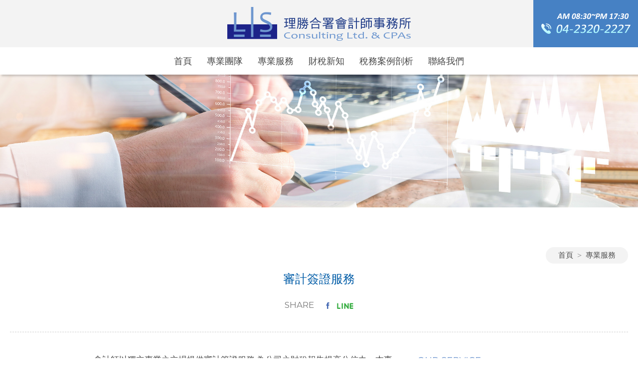

--- FILE ---
content_type: text/html; charset=utf-8
request_url: https://www.ls-cpas.com/view-service.php?id=1
body_size: 18515
content:
<!doctype html><html><head><meta charset="utf-8"><meta http-equiv="X-UA-Compatible" content="IE=Edge, chrome=1" /><meta name="viewport" content="width=device-width, initial-scale=1.0"><meta http-equiv="content-language" content="zh-tw" /><meta name="COMPANY" content="理勝管理顧問股份有限公司" /><meta name="robots" content="all" /><meta name="description" content="本事務所擁有四大會計師事務所及發行公司上市櫃輔導經驗之專業會計師群,團隊成員來自審計、稅務、工商登記及顧問領域，提供您全面性之專業服務。" /><meta name="keywords" content="吳思慰會計師,蔡惠珍會計師,移轉訂價,資本簽證,會計師,稅務諮詢,工商登記,帳務代理,行政救濟,會計制度,財務簽證,稅務簽證,專題講座,外(陸)籍集合投資專戶稅務代理人,記帳,理勝" /><title>審計簽證服務|理勝合署會計師事務所</title><meta property="og:title" content="審計簽證服務|理勝合署會計師事務所" /><meta property="og:description" content="本事務所擁有四大會計師事務所及發行公司上市櫃輔導經驗之專業會計師群,團隊成員來自審計、稅務、工商登記及顧問領域，提供您全面性之專業服務。" /><link rel="shortcut icon" type="image/x-icon" href="/favicon.ico" /><style type="text/css">html {line-height: 1.15; -webkit-text-size-adjust: 100%; height: 100%;max-height:auto;}body {margin: 0;}h1 { font-size: 2em; margin: 0.67em 0;}hr { box-sizing: content-box;  height: 0;  overflow: visible; }pre { font-family: monospace, monospace;  font-size: 1em; }a { background-color: transparent;}abbr[title] { border-bottom: none;  text-decoration: underline;  text-decoration: underline dotted; }b,strong { font-weight: bolder;}code,kbd,samp { font-family: monospace, monospace;  font-size: 1em; }small { font-size: 80%;}sub,sup { font-size: 75%; line-height: 0; position: relative; vertical-align: baseline;}sub { bottom: -0.25em;}sup { top: -0.5em;}img {border-style: none;height: auto;min-height: auto;max-height: auto;vertical-align: middle;}button,input,optgroup,select,textarea { font-family: inherit;  font-size: 100%;  line-height: 1.15;  margin: 0; }button,input {  overflow: visible;}button,select {  text-transform: none;}button,[type="button"],[type="reset"],[type="submit"] { -webkit-appearance: button;}button::-moz-focus-inner,[type="button"]::-moz-focus-inner,[type="reset"]::-moz-focus-inner,[type="submit"]::-moz-focus-inner { border-style: none; padding: 0;}button:-moz-focusring,[type="button"]:-moz-focusring,[type="reset"]:-moz-focusring,[type="submit"]:-moz-focusring { outline: 1px dotted ButtonText;}fieldset { padding: 0.35em 0.75em 0.625em;}legend { box-sizing: border-box;  color: inherit;  display: table;  max-width: 100%;  padding: 0;  white-space: normal; }progress { vertical-align: baseline;}textarea { overflow: auto;}[type="checkbox"],[type="radio"] { box-sizing: border-box;  padding: 0; }[type="number"]::-webkit-inner-spin-button,[type="number"]::-webkit-outer-spin-button { height: auto;}[type="search"] { -webkit-appearance: textfield;  outline-offset: -2px; }[type="search"]::-webkit-search-decoration { -webkit-appearance: none;}::-webkit-file-upload-button { -webkit-appearance: button;  font: inherit; }details { display: block;}summary { display: list-item;}template { display: none;}[hidden] { display: none;}@charset "utf-8";body {font-size: 17px;line-height: 32px;color: #464646;font-family: "Microsoft JhengHei UI", "Microsoft JhengHei", "微軟正黑體";display: flex;flex-direction: column;height: 100%;max-height: auto;overflow-y: scroll;overflow-x: hidden;-webkit-overflow-scrolling: touch;font-weight: normal;}body.lock{position: fixed;left: 0px;top: 0px;right: 0px;bottom: 0px;}body *,body *:after,body *:before{-webkit-box-sizing: border-box;-moz-box-sizing: border-box;box-sizing: border-box;max-width: 100%;}table {border-collapse: collapse;border-spacing: 0;}p, b, i, img, a, h1, h2{padding: 0;margin: 0;list-style: none;border-style: none;font-style: normal;border: 0px;font-weight: normal;}span{display: inline-block;}html,body{min-width:100%;}html,body,.layout-full,.article,.layout-pn{float: left;width: 100%;}.ulbox,.layout-center.menu .nav,.the-paths{list-style:none;padding:0;margin:0;}.flexbox,.layout-pn,.layout-pn .pagination,.layout-pn .pagination a,.layout-center.top,.layout-full.top .call,.layout-center.menu,.nav-switch,.nav-switch > .box,.common-button i,.layout-pn .pagination .num{display: flex;align-items: center;justify-content: center;flex-wrap: wrap;}.trans,.trans:after,.trans:before,a:hover,a:hover:after,a:hover:before,.button-hb hr,.button-hb:before,.button-hb:after,.layout-center.menu .nav,.layout-center.menu .nav li a i,.common-button i,.layout-pn .pagination .num .button{-webkit-transition: all 0.3s ease-in-out;-moz-transition: all 0.3s ease-in-out;-o-transition: all 0.3s ease-in-out;transition: all 0.3s ease-in-out;}.scrollin,.scrollin-top,.scrollin-op,.scrollin-l,.scrollin-r{visibility: hidden;}.layout-full {min-width: 1280px;flex-shrink: 0;position: relative;}.layout-center {width: 1280px;display: block;padding:0 30px;margin:auto;}.font1{font-family: 'Montserrat', sans-serif;}.layout-full.top {background-color: #f3f3f3;height: 95px;z-index: 3;}.layout-center.top {height: 100%;}.layout-full.top .call {background-color: #4681c4;height: 100%;width: 210px;position: absolute;top: 0px;right: 0px;}.layout-full.menu {background-color: #FFF;min-height: 55px;box-shadow: 3px 3px 4px rgba(0, 0, 0, 0.2);z-index: 2;}.layout-center.menu {height: 100%;}.layout-center.menu .nav li,.layout-center.menu .nav li a{float: left;}.layout-center.menu .nav li a {text-decoration: none;font-size: 18px;color: #464646;line-height: 22px;height: 22px;overflow: hidden;margin:0 30px;}.layout-center.menu .nav li a i{display: block;}.layout-center.menu .nav li a:hover i:first-of-type{margin-top: -22px;}.layout-full.bottom {background-color: #3773b4;padding-top: 50px;padding-bottom: 60px;box-shadow: 3px -3px 4px rgba(0, 0, 0, 0.2);}.layout-center.bottom .logo {float: left;margin-right: 100px;margin-bottom: 35px;}.layout-center.bottom .footer {float: left;}.layout-center.bottom .ulbox {font-size: 16px;color: #bee1fa;float: left;line-height: 36px;}.layout-center.bottom .ulbox.f {margin-right: 50px;}.layout-center.bottom .ulbox li{display:flex;align-items:flex-start;}.layout-center.bottom .ulbox li img {flex-shrink: 0;margin-right: 15px;margin-top: 10px;}.layout-center.bottom .ulbox li i {overflow: hidden;flex:1;}.layout-full.banner {background-repeat: no-repeat;background-position: center center;background-size:auto 100%;height: 400px;}.layout-full.middle{flex: 1 0 auto;padding: 80px 0;}.the-paths{float: right;background-color: #f3f3f3;padding: 5px 25px;margin-bottom:35px;border-radius: 18px;font-size: 16px;line-height: 23px;color: #787878;}.the-paths li,.the-paths li a,.the-paths li i{float: left;}.the-paths{margin-bottom: 15px;}.the-paths li a,.the-paths li i {text-decoration: none;font-size: 15px;color: #4F4F4F;}.the-paths li:not(:last-child):after{content: ">";margin: 0 8px;}.block-title {float: left;width: 100%;text-align: center;margin-bottom: 65px;}.block-title i {display: inline-block;margin:0 5px;}.block-title .tw {font-size: 32px;line-height: 32px;color: #005ca7;}.block-title .en {font-size: 18px;line-height: 18px;color: #4681c4;}.layout-center.np {padding: 0px;display:flex;flex-wrap: wrap;}.grid-list {float: left;width: 33.33%;padding: 0 30px;}.grid-list .box,.grid-list .box i,.grid-list .box .image img,.space-line,.space-line:after{float: left;width: 100%;}.grid-list .box{text-decoration: none;}.grid-list .box .image {position: relative;margin-bottom: 30px;box-shadow: 3px 3px 4px rgba(0, 0, 0, 0.2);}.grid-list .box .image.l{padding-top: 54.44%;background-repeat: no-repeat;background-position: center center;background-size:cover;}.grid-list .box .image:after{content: "";background-color: rgba(255, 255, 255, 0.35);position: absolute;left: 0px;top: 0px;right: 0px;bottom: 0px;opacity: 0;}.grid-list .box:hover .image:after{opacity: 1;}.grid-list .box .date {font-size: 16px;line-height: 18px;color: #464646;margin-bottom: 20px;}.grid-list .box .title {font-size: 19px;line-height: 30px;max-height: 60px;color: #005ca7;margin-bottom: 20px;overflow: hidden;}.grid-list .box .title.l1 {max-height: 30px;}.grid-list .box .info {font-size: 16px;line-height: 30px;max-height: 60px;color: #464646;overflow: hidden;}.grid-list .box:hover .title,.grid-list .box:hover .info{text-decoration: underline;}.grid-list .box .more {font-size: 15px;line-height: 30px;color: #6e96cf;margin-top: 20px;}.grid-list .box:hover .more{color: #005ca7;}.grid-list.rl{border-right-width: 1px;border-right-style: dashed;border-right-color: #cccccc;}.space-line{padding: 40px 30px;}.space-line:after{content: "";border-bottom-width: 1px;border-bottom-style: dashed;border-bottom-color: #cccccc;}.common-button{height: 40px;width: 180px;border-radius: 20px;background: rgb(58,115,184);background: linear-gradient(90deg, rgba(58,115,184,1) 0%, rgba(117,181,241,1) 100%);font-size: 17px;text-decoration: none;flex-direction: column;overflow: hidden;}.common-button i{height: 100%;color: #FFF;}.common-button:hover i{transform: translateY(-100%);}.button-back-top{position: fixed;z-index: 5;right: 10px;display: none;top: 40%;}.nav-switch{text-decoration: none;display: none;}.nav-switch > .box{width: 22px;height:20px;background-color: #dcdcdc;border-radius: 3px;margin-right: 10px;padding: 5px 4px;}.button-hb{width: 100%;float: left;}.button-hb hr,.button-hb:before,.button-hb:after {background-color: #969696;border: none;display: block;height: 1px;width: 100%;margin: 0px;padding: 0px;border-radius: 1px;}.button-hb:before,.button-hb:after {content: '';}.button-hb hr {margin: 3px auto;}.button-hb.active:before {transform: translateY(4px) rotateZ(45deg);}.button-hb.active:after {transform: translateY(-4px) rotateZ(-45deg);}.button-hb.active hr {width: 0;}.layout-pn {margin-top: 40px;}.layout-pn .pagination .arrow {float: left;height: 40px;width: 40px;color: #FFFFFF;text-decoration: none;margin: 5px;font-size: 20px;border-radius: 50%;background: rgb(58,115,184);background: linear-gradient(90deg, rgba(58,115,184,1) 0%, rgba(117,181,241,1) 100%);}.layout-pn .pagination .arrow.prev:hover .fa{transform: translateX(-5px);}.layout-pn .pagination .arrow.next:hover .fa{transform: translateX(5px);}.layout-pn .pagination .num{float: left;margin: 5px;padding:0 22px;height: 40px;border-radius: 20px;background: rgb(58,115,184);background: linear-gradient(90deg, rgba(58,115,184,1) 0%, rgba(117,181,241,1) 100%);}.layout-pn .pagination .num .button{font-family: 'Montserrat', sans-serif;color: #FFF;text-decoration: none;float: left;width: 20px;margin: 0 8px;line-height: 20px;font-size: 15px;}.layout-pn .pagination .num a.button:hover{padding-bottom: 10px;}.layout-pn .pagination .num .button.selected{text-decoration: underline;}.rwd-table {border-spacing: 0;border-collapse: collapse;float: left;width: 100%;}.rwd-table > tbody > tr > td{padding: 0px;}.W-1280px{}@media screen and (max-width: 1280px) {.layout-full{min-width: inherit;}.layout-center{float: left;width: 100%;}.layout-center {padding:0 20px;}.layout-center.menu .nav li a {margin:0 15px;}.layout-full.banner {height: 267px;}.grid-list {padding: 0 20px;}}.W-960px{}@media screen and (max-width: 960px) {.layout-full.top .call,.space-line{display: none;}.layout-center {padding:0 15px;}.nav-switch{display:flex;}.layout-center.menu .nav,.layout-center.menu .nav li,.layout-center.menu .nav li a{width: 100%;}.layout-center.menu .nav{position: absolute;left: 0px;top: 100%;background-color: #FFF;box-shadow: inset 0px 4px 8px -6px;padding-bottom: 25px;opacity: 0;visibility: hidden;transform: translateY(10px);}.layout-center.menu .nav.active{opacity: 1; visibility: visible;transform: translateY(0);}.layout-center.menu .nav li a {height: 45px;overflow: hidden;margin: 0;line-height: 45px;text-align: center;border-bottom-width: 2px;border-bottom-style: dotted;border-bottom-color: #cccccc;}.layout-center.menu .nav li a:hover{background-color: #f0f0f0;}.layout-center.menu .nav li a i{display: block;}.layout-center.menu .nav li a:hover i:first-of-type{margin-top: auto;}.layout-full.banner {height: 200px;}.layout-center.np {justify-content: center;}.grid-list {width: 640px;padding: 0 15px;}.grid-list.rl{border-right: none;}.grid-list:not(:last-child) .box{border-bottom-width: 1px;border-bottom-style: dashed;border-bottom-color: #cccccc;margin-bottom: 40px;padding-bottom: 30px;}}.W-640px{}@media screen and (max-width: 640px) {.rwd-table > th{display: none;}.rwd-table > tbody > tr > td{float: left;width: 100%;display: block;}.layout-full.banner {height: 133px;}.layout-full.middle{padding: 40px 0;}}.W-480px{}@media screen and (max-width: 480px) {}</style><style type="text/css">.view-top,.view-top .share,.back {float: left;width: 100%;}.view-top{border-bottom-width: 1px;border-bottom-style: dashed;border-bottom-color: #cccccc;margin-bottom: 40px;}.view-top .header {font-size: 24px;line-height: 32px;color: #005ca7;}.view-top .share{margin-top: 20px;margin-bottom: 38px;}.view-top .share i {margin-right: 10px;color: #787878;}.view-top .share a {margin-left: 10px;}.view-top .share a:hover{opacity: 0.6;}.back{margin-top: 60px;}</style></head><body><div class="layout-full top"><div class="layout-center top"> <a href="index.php" class="logo"><img src="images/logo.png" width="370" height="68" alt="理勝管理顧問股份有限公司"></a> </div> <a href="tel:04-2320-2227" class="call"><img src="images/icon-top-call.png" width="179" height="41" alt="call"></a></div><div class="layout-full menu"><div class="layout-center menu"> <a href="javascript:;" class="nav-switch"><i class="box"><i class="button-hb"><hr></i></i><img src="images/icon-nav-switch.png" width="45" height="11" alt="icon"></a> <ul class="nav"> <li><a href="index.php" class="clone"><i>首頁</i></a></li> <li><a href="our-teams.php" class="clone"><i>專業團隊</i></a></li> <li><a href="service.php" class="clone"><i>專業服務</i></a></li> <li><a href="articles.php?category=21" class="clone"><i>財稅新知</i></a></li> <li><a href="articles.php?category=22" class="clone"><i>稅務案例剖析</i></a></li> <li><a href="contact.php" class="clone"><i>聯絡我們</i></a></li> </ul> </div></div><div class="layout-full banner" style="background-image:url(upload/banner-service.jpg);"></div><div class="layout-full middle"><div class="layout-center"> <ul class="the-paths"><li><a href="/">首頁</a></li> <li><a href="service.php">專業服務</a></li></ul> <div class="view-top flexbox"> <h1 class="header">審計簽證服務</h1> <div class="share flexbox font1"><i>SHARE</i><a href="//www.facebook.com/sharer/sharer.php?u=https%3A%2F%2Fwww.ls-cpas.com%2Fview-service.php%3Fid%3D1" target="_blank"><img src="images/share-facebook.png" width="15" height="13" alt="facebook"></a><a href="//social-plugins.line.me/lineit/share?url=https%3A%2F%2Fwww.ls-cpas.com%2Fview-service.php%3Fid%3D1" target="_blank"><img src="images/share-line.png" width="35" height="13" alt="line"></a></div> </div> <div class="article"><div style="text-align: center;"><table align="center" border="0" cellpadding="0" cellspacing="0"><tbody><tr><td style="text-align: left;"><table align="center" border="0" cellpadding="0" cellspacing="0" class="rwd-table"><tbody><tr><td style="vertical-align: top;"><table align="center" border="0" cellpadding="0" cellspacing="0"><tbody><tr><td style="width: 600px;">會計師以獨立專業之立場提供審計簽證服務,為公司之財稅報告提高公信力。本事務所為協助客戶穩定成長並永續經營,除對公司之財務報表提出查核意見外，更藉由與客戶溝通查核結果，對公司之制度、控制風險及營運持續提供具附加價值之改善建議。<div>&nbsp;</div><div>&nbsp;</div><img alt="" src="/upload/images/service/20190815_134742.png" style="width: 600px; height: 327px;" /></td></tr></tbody></table></td><td style="vertical-align: top; width: 50px;">&nbsp;</td><td style="vertical-align: top;"><img alt="" src="/upload/images/service/20190815_133525.png" style="width: 126px; height: 13px;" /><br /><br /><img alt="" src="/upload/images/service/20190815_133612.png" style="width: 4px; height: 4px;" />&nbsp; &nbsp;財務報表查核簽證<br /><img alt="" src="/upload/images/service/20190815_133612.png" style="width: 4px; height: 4px;" />&nbsp; &nbsp;營利事業所得稅查核簽證<br /><img alt="" src="/upload/images/service/20190815_133612.png" style="width: 4px; height: 4px;" />&nbsp; &nbsp;資本額查核簽證<br /><img alt="" src="/upload/images/service/20190815_133612.png" style="width: 4px; height: 4px;" />&nbsp; &nbsp;特殊目的之專案查核或協議程序<br /><img alt="" src="/upload/images/service/20190815_133612.png" style="width: 4px; height: 4px;" />&nbsp; &nbsp;決算書表查核、簽證及代編<br />&nbsp;</td></tr></tbody></table></td></tr></tbody></table></div></div> <div class="back flexbox"><a href="/service.php" class="common-button clone"><i>BACK</i></a></div></div></div><div class="layout-full bottom"><div class="layout-center bottom"> <img src="images/logo-bottom.png" width="315" height="60" alt="logo" class="logo"> <div class="footer"> <ul class="ulbox f"> <li><img src="images/icon-bottom-1.png" width="15" height="15" alt="icon"><i>TEL：04-2320-2227</i></li> <li><img src="images/icon-bottom-2.png" width="15" height="15" alt="icon"><i>FAX：04-2329-2496</i></li> <li><img src="images/icon-bottom-3.png" width="15" height="15" alt="icon"><i>E-mail：service@ls-cpas.com</i></li> </ul> <ul class="ulbox"> <li><img src="images/icon-bottom-4.png" width="15" height="15" alt="icon">ADD：(407) 台中市西屯區大墩17街78號<br> No.78, Dadun 17th St., Xitun Dist., Taichung 40758, Taiwan</li> <li><img src="images/icon-bottom-5.png" width="15" height="15" alt="icon"><i>理勝管理顧問股份有限公司 版權所有</i></li> </ul> </div> </div></div><a href="javascript:;" onclick="ScrollTo('body');" class="button-back-top"><img src="images/button-back-top.png" width="40" height="40" alt="back top"></a><script type="text/javascript" src="plugins/jquery-3.4.1.min.js"></script><script type="text/javascript" src="plugins/fancybox/source/jquery.fancybox.pack.js?v=2.1.5"></script><script type="text/javascript" src="plugins/fancybox/source/helpers/jquery.fancybox-buttons.js?v=1.0.5"></script><script type="text/javascript" src="plugins/action.js?v=1566283016"></script></body></html>

--- FILE ---
content_type: application/javascript
request_url: https://www.ls-cpas.com/plugins/action.js?v=1566283016
body_size: 4187
content:
(function(l){var i,s={touchend:function(){}};for(i in s)l.addEventListener(i,s)})(document); // sticky hover fix in iOS

function Screen(){		
	$("body").after('<div id="loading-box"><i class="fa fa-refresh fa-spin"></i>　執行中...</div>');
	$("#loading-box")
		.css({
			'display':'none',
			'font-size':'20px',
			'line-height':'20px',
			'white-space': 'nowrap',
		})
		.fancybox({
			'modal' : true,
			'padding' : 10, 
			'minHeight': 1,
			'minWidth': 1,
			'scrolling': 'no'
		})
		.trigger('click');
};
	
//////////////////////Email Format/////////////////////////////////////////////////////////
function validEmail(v) {	
	var regex = /^([a-zA-Z0-9_.+-])+\@(([a-zA-Z0-9-])+\.)+([a-zA-Z0-9]{2,4})+$/;
  	return regex.test(v);
};

//////////////////////Verification Code/////////////////////////////////////////////////////////
function randomString() {
	var chars = "0123456789abcdefghik";
	var string_length = 5;
	var randomstring = '';
	for (var i=0; i<string_length; i++) {
		var rnum = Math.floor(Math.random() * chars.length);
		randomstring += chars.substring(rnum,rnum+1);
	}
	return randomstring;
}
var nowcodeis = randomString();
function CodeImg(var1, var2, var3, var4){
	$(var1).after('<img id="codeimg" onclick="chgcode();" src="/plugins/captcha/loadcode.php?codes='+nowcodeis+'" style="float: '+var2+';width: '+var3+';height: '+var4+';"/>');
}
function chgcode(){
	nowcodeis = randomString();
    document.getElementById('codeimg').src="/plugins/captcha/loadcode.php?codes="+nowcodeis;
}
//////////////////////Verification Code/////////////////////////////////////////////////////////

function ScrollTo(mark, backto){
	backto = backto || 0;
    $('html, body').stop().animate({scrollTop: $(mark).offset().top - backto}, 1000);
}
function chkScroll(){
	var theitem = $('.button-back-top');	
	if($(window).scrollTop() > 60)theitem.slideDown("fast");
	else theitem.stop().slideUp("fast");
}
var LockBody = (function(bodyClass) {
	var scrollTop;
	return {
		Open: function() {
			scrollTop = document.scrollingElement.scrollTop;
			document.body.classList.add(bodyClass);
			document.scrollingElement.scrollTop = 0;
			document.body.style.top = -scrollTop + 'px';
		},
		Close: function() {
			document.body.classList.remove(bodyClass);
			document.scrollingElement.scrollTop = scrollTop;
		}
	};
})('lock');

$(document).ready(function() {	
	if(typeof(Worker) === "undefined"){
		document.body.innerHTML="您的瀏覽器無法支援此網站,建議更新您的瀏覽器";
		alert("您的瀏覽器無法支援此網站,建議更新您的瀏覽器");
		return false;
	}
	
	var scroll_position = 0;
	var ticking = false;	
	window.requestAnimationFrame = 
	window.requestAnimationFrame ||
	window.mozRequestAnimationFrame ||
	window.webkitRequestAnimationFrame || 
	window.oRequestAnimationFrame;	
	window.addEventListener('scroll', function(e) {
		scroll_position = !window.scrollY?$(window).scrollTop():window.scrollY;
		if (!ticking) {
			window.requestAnimationFrame(function() {
				chkScroll(scroll_position);
				ticking = false;
			});
		}
		ticking = true;
	});	
		
	$(document).on('click', '.nav-switch', function(event){
		$(".layout-center.menu .nav, .nav-switch .button-hb").toggleClass('active');
	});
});

$(window).on("load", function (e) {
	$('img').not('#codeimg, .noauto').each(function(){
	 	$(this).css('height', 'auto');
	});		
	
	$.getScript("plugins/scrollreveal.min.js", function() {
		window.sr = new ScrollReveal({
			mobile:false,
			scale: 1,
			viewFactor: 0.1,
			duration: 1000
		});
		sr.reveal(".scrollin, iframe", 50);
		sr.reveal(".scrollin-top", {
			origin: "top"
		}, 50);
		sr.reveal(".scrollin-op", {
			scale: 0.99,
			after:'3s'
		});
		sr.reveal('.scrollin-l', {		
			origin: 'left'
		}, 50);	
		sr.reveal('.scrollin-r', {		
			origin: 'right'
		}, 50);
	});	
	
	$('.clone').each(function(){
	 	$(this).append($(this).find("i").clone());
	});	
	
	$("head").append(
		"<link rel='stylesheet' type='text/css' href='plugins/font-awesome/css/font-awesome.css'/>"+
		"<link rel='stylesheet' type='text/css' href='plugins/fancybox/source/jquery.fancybox.css' />"+
		"<link rel='stylesheet' type='text/css' href='plugins/fancybox/source/helpers/jquery.fancybox-buttons.css' />"+
		"<link rel='stylesheet' type='text/css' href='//fonts.googleapis.com/css?family=Montserrat&display=swap' />"
	);
	
	chkScroll();
});